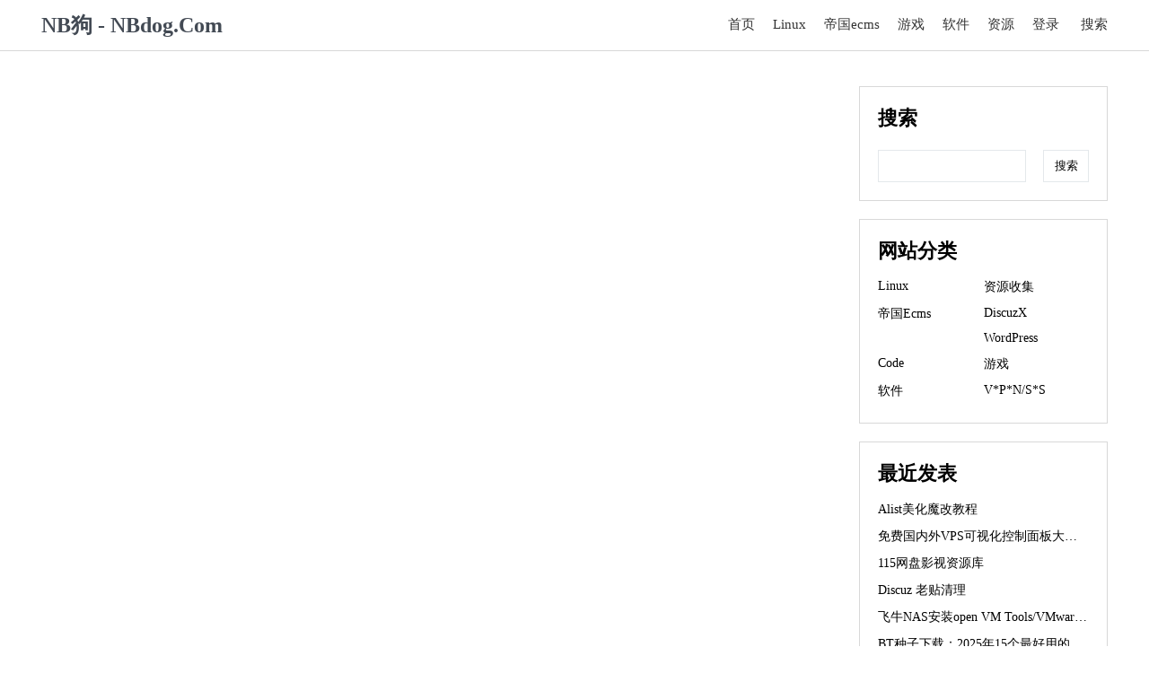

--- FILE ---
content_type: text/html; charset=utf-8
request_url: http://www.nbdog.com/date-2019-5.html
body_size: 2788
content:
<!DOCTYPE html>
<html lang="zh-CN">
<head>
<meta charset="UTF-8"/>
<meta name="viewport" content="width=device-width, initial-scale=1, maximum-scale=1">
<meta name="generator" content="Z-BlogPHP 1.7.4 Themes: Yeelz.Com">
<title>NB狗 - NBdog.Com-2019年5月</title><link rel="stylesheet" href="http://www.nbdog.com/zb_users/theme/Jz52_simplebox/style/style.css">
<script src="http://www.nbdog.com/zb_system/script/jquery-2.2.4.min.js"></script> 
<script src="http://www.nbdog.com/zb_system/script/zblogphp.js"></script> 
<script src="http://www.nbdog.com/zb_system/script/c_html_js_add.php"></script>
</head>
<body>
<div class="header">
  <div class="infos fixed">
    <div class="global-width">
      <h2 class="fixed-title"><a href="http://www.nbdog.com/">NB狗 - NBdog.Com</a></h2>
      <div class="fixed-menus">
        <ul id="menu-header" class="menu">
          <li class="menu-item"><a href="http://www.nbdog.com/" title="">首页</a></li><li class="menu-item"><a href="http://www.nbdog.com/linux.html" title="">Linux</a></li><li class="menu-item"><a href="http://www.nbdog.com/ecms.html" title="">帝国ecms</a></li><li class="menu-item"><a href="http://www.nbdog.com/game.html" title="游戏">游戏</a></li><li class="menu-item"><a href="http://www.nbdog.com/soft.html" title="软件">软件</a></li><li class="menu-item"><a href="http://www.nbdog.com/data.html" title="资源">资源</a></li><li class="menu-item"><a href="http://www.nbdog.com/zb_system/login.php" title="">登录</a></li>		  <li class="menu-item search-nav"><span class="search-btn">搜索</span>
          <div class="search">
			<form name="search" method="post" action="http://www.nbdog.com/zb_system/cmd.php?act=search">
              <input class="search-ipt" id="search" name="q" placeholder="搜索..." type="text" >
              <button type="submit" class="btn search_ico">
			  <span></span>
			  </button>
            </form>
          </div>
        </li>
        </ul>
      </div>
	  <span id="mnavh"><i class="navicon"></i></span>
    </div>
  </div>
</div><div class="content global-width">
  <div class="main">
  <ul>
			</ul>
    <div class="pagebar">   </div>
  </div>
  <div class="aside">
  
<div class="box widget" id="divSearchPanel">
<div class="title">搜索</div><div><form name="search" method="post" action="http://www.nbdog.com/zb_system/cmd.php?act=search"><label><span style="position:absolute;color:transparent;z-index:-9999;">Search</span><input type="text" name="q" size="11" /></label> <input type="submit" value="搜索" /></form></div>
</div><div class="box widget" id="divCatalog">
<div class="title">网站分类</div><ul><li><a title="Linux" href="http://www.nbdog.com/linux.html">Linux</a></li>
<li><a title="资源收集" href="http://www.nbdog.com/data.html">资源收集</a></li>
<li><a title="帝国Ecms" href="http://www.nbdog.com/ecms.html">帝国Ecms</a></li>
<li><a title="DiscuzX" href="http://www.nbdog.com/discuz.html">DiscuzX</a></li>
<li><a title="WordPress" href="http://www.nbdog.com/WordPress.html">WordPress</a></li>
<li><a title="Code" href="http://www.nbdog.com/code.html">Code</a></li>
<li><a title="游戏" href="http://www.nbdog.com/game.html">游戏</a></li>
<li><a title="软件" href="http://www.nbdog.com/soft.html">软件</a></li>
<li><a title="V*P*N/S*S" href="http://www.nbdog.com/vpn.html">V*P*N/S*S</a></li>
</ul>
</div><div class="box widget" id="divPrevious">
<div class="title">最近发表</div><ul><li><a title="Alist美化魔改教程" href="http://www.nbdog.com/code/72.html">Alist美化魔改教程</a></li>
<li><a title="免费国内外VPS可视化控制面板大全,目前流行的主流面板图文介绍！" href="http://www.nbdog.com/linux/71.html">免费国内外VPS可视化控制面板大全,目前流行的主流面板图文介绍！</a></li>
<li><a title="115网盘影视资源库" href="http://www.nbdog.com/data/70.html">115网盘影视资源库</a></li>
<li><a title="Discuz 老贴清理" href="http://www.nbdog.com/discuz/69.html">Discuz 老贴清理</a></li>
<li><a title="飞牛NAS安装open VM Tools/VMware Tools" href="http://www.nbdog.com/soft/68.html">飞牛NAS安装open VM Tools/VMware Tools</a></li>
<li><a title="BT种子下载：2025年15个最好用的BT种子网站推荐" href="http://www.nbdog.com/data/67.html">BT种子下载：2025年15个最好用的BT种子网站推荐</a></li>
<li><a title="使用nginx反代cloudflare下https站点" href="http://www.nbdog.com/linux/66.html">使用nginx反代cloudflare下https站点</a></li>
<li><a title="Cloudreve 3.8.x 捐助版破解方法" href="http://www.nbdog.com/code/65.html">Cloudreve 3.8.x 捐助版破解方法</a></li>
<li><a title="屏蔽网页广告扩展+广告屏蔽规则推荐（2024年6月30更新）" href="http://www.nbdog.com/data/64.html">屏蔽网页广告扩展+广告屏蔽规则推荐（2024年6月30更新）</a></li>
<li><a title="使用Docker安装OpenTracker，自建BT Tracker服务器" href="http://www.nbdog.com/code/63.html">使用Docker安装OpenTracker，自建BT Tracker服务器</a></li>
</ul>
</div><div class="box widget" id="divTags">
<div class="title">标签列表</div><ul><li><a title="debian" href="http://www.nbdog.com/tags-1.html">debian<span class="tag-count"> (1)</span></a></li>
<li><a title="bbr" href="http://www.nbdog.com/tags-2.html">bbr<span class="tag-count"> (2)</span></a></li>
<li><a title="帝国cms" href="http://www.nbdog.com/tags-3.html">帝国cms<span class="tag-count"> (2)</span></a></li>
<li><a title="SoftEther" href="http://www.nbdog.com/tags-4.html">SoftEther<span class="tag-count"> (2)</span></a></li>
<li><a title="vpn" href="http://www.nbdog.com/tags-5.html">vpn<span class="tag-count"> (1)</span></a></li>
<li><a title="云顶之弈" href="http://www.nbdog.com/tags-6.html">云顶之弈<span class="tag-count"> (1)</span></a></li>
<li><a title="Discuz" href="http://www.nbdog.com/tags-7.html">Discuz<span class="tag-count"> (5)</span></a></li>
<li><a title="阿里云盾" href="http://www.nbdog.com/tags-8.html">阿里云盾<span class="tag-count"> (1)</span></a></li>
<li><a title="Agent" href="http://www.nbdog.com/tags-9.html">Agent<span class="tag-count"> (1)</span></a></li>
<li><a title="秒传" href="http://www.nbdog.com/tags-10.html">秒传<span class="tag-count"> (1)</span></a></li>
<li><a title="清理" href="http://www.nbdog.com/tags-11.html">清理<span class="tag-count"> (1)</span></a></li>
<li><a title="数据库" href="http://www.nbdog.com/tags-12.html">数据库<span class="tag-count"> (2)</span></a></li>
<li><a title="TunSafe" href="http://www.nbdog.com/tags-13.html">TunSafe<span class="tag-count"> (1)</span></a></li>
<li><a title="WireGuard" href="http://www.nbdog.com/tags-14.html">WireGuard<span class="tag-count"> (1)</span></a></li>
<li><a title="备份" href="http://www.nbdog.com/tags-15.html">备份<span class="tag-count"> (1)</span></a></li>
<li><a title="邮件" href="http://www.nbdog.com/tags-16.html">邮件<span class="tag-count"> (1)</span></a></li>
<li><a title="升级" href="http://www.nbdog.com/tags-17.html">升级<span class="tag-count"> (1)</span></a></li>
<li><a title="WordPress" href="http://www.nbdog.com/tags-18.html">WordPress<span class="tag-count"> (2)</span></a></li>
<li><a title="category" href="http://www.nbdog.com/tags-19.html">category<span class="tag-count"> (1)</span></a></li>
<li><a title="screen" href="http://www.nbdog.com/tags-20.html">screen<span class="tag-count"> (1)</span></a></li>
<li><a title="小说" href="http://www.nbdog.com/tags-23.html">小说<span class="tag-count"> (2)</span></a></li>
<li><a title="frp" href="http://www.nbdog.com/tags-27.html">frp<span class="tag-count"> (2)</span></a></li>
<li><a title="破解" href="http://www.nbdog.com/tags-34.html">破解<span class="tag-count"> (2)</span></a></li>
<li><a title="discuz" href="http://www.nbdog.com/tags-35.html">discuz<span class="tag-count"> (2)</span></a></li>
<li><a title="插件" href="http://www.nbdog.com/tags-36.html">插件<span class="tag-count"> (2)</span></a></li>
</ul>
</div><div class="box widget" id="divArchives">
<div class="title">文章归档</div><ul><li><a title="2025年2月" href="http://www.nbdog.com/date-2025-2.html">2025年2月 (2)</a></li>
<li><a title="2025年1月" href="http://www.nbdog.com/date-2025-1.html">2025年1月 (5)</a></li>
<li><a title="2024年12月" href="http://www.nbdog.com/date-2024-12.html">2024年12月 (5)</a></li>
<li><a title="2024年11月" href="http://www.nbdog.com/date-2024-11.html">2024年11月 (1)</a></li>
<li><a title="2024年10月" href="http://www.nbdog.com/date-2024-10.html">2024年10月 (2)</a></li>
<li><a title="2024年8月" href="http://www.nbdog.com/date-2024-8.html">2024年8月 (1)</a></li>
<li><a title="2024年7月" href="http://www.nbdog.com/date-2024-7.html">2024年7月 (2)</a></li>
<li><a title="2024年6月" href="http://www.nbdog.com/date-2024-6.html">2024年6月 (1)</a></li>
<li><a title="2024年1月" href="http://www.nbdog.com/date-2024-1.html">2024年1月 (3)</a></li>
<li><a title="2023年12月" href="http://www.nbdog.com/date-2023-12.html">2023年12月 (10)</a></li>
<li><a title="2023年11月" href="http://www.nbdog.com/date-2023-11.html">2023年11月 (5)</a></li>
<li><a title="2023年10月" href="http://www.nbdog.com/date-2023-10.html">2023年10月 (1)</a></li>
<li><a title="2023年9月" href="http://www.nbdog.com/date-2023-9.html">2023年9月 (2)</a></li>
<li><a title="2023年8月" href="http://www.nbdog.com/date-2023-8.html">2023年8月 (14)</a></li>
<li><a title="2023年7月" href="http://www.nbdog.com/date-2023-7.html">2023年7月 (2)</a></li>
<li><a title="2023年6月" href="http://www.nbdog.com/date-2023-6.html">2023年6月 (1)</a></li>
<li><a title="2023年4月" href="http://www.nbdog.com/date-2023-4.html">2023年4月 (5)</a></li>
<li><a title="2023年3月" href="http://www.nbdog.com/date-2023-3.html">2023年3月 (6)</a></li>
<li><a title="2023年2月" href="http://www.nbdog.com/date-2023-2.html">2023年2月 (3)</a></li>
</ul>
</div>  </div>
</div>
  <footer class="footer">
  </footer>
  <script defer src="https://static.cloudflareinsights.com/beacon.min.js/vcd15cbe7772f49c399c6a5babf22c1241717689176015" integrity="sha512-ZpsOmlRQV6y907TI0dKBHq9Md29nnaEIPlkf84rnaERnq6zvWvPUqr2ft8M1aS28oN72PdrCzSjY4U6VaAw1EQ==" data-cf-beacon='{"version":"2024.11.0","token":"72bb9d8ae5da4ad58456f291ea815ccc","r":1,"server_timing":{"name":{"cfCacheStatus":true,"cfEdge":true,"cfExtPri":true,"cfL4":true,"cfOrigin":true,"cfSpeedBrain":true},"location_startswith":null}}' crossorigin="anonymous"></script>
</body>
</html><!--161.32 ms , 6 queries , 3179kb memory , 0 error-->

--- FILE ---
content_type: text/css
request_url: http://www.nbdog.com/zb_users/theme/Jz52_simplebox/style/style.css
body_size: 3908
content:
body,ul{margin:0;padding:0}body{font-size:14px;font-family:"Microsoft YaHei",微软雅黑,MicrosoftJhengHei,华文细黑,STHeiti,MingLiu}*{-webkit-box-sizing:border-box;-moz-box-sizing:border-box;box-sizing:border-box}ul{list-style-type:none}ul li{list-style:none}ol li{list-style:decimal}h1,h2,h3,h4{margin:0;padding:0;border:0;font:inherit;vertical-align:baseline}a{text-decoration:none;color:inherit}a:hover{color:#ff1227}blockquote{position:relative;padding:0 0 0 50px;margin:20px 0;border:0;color:#484850}blockquote::before{content:"\201C";position:absolute;display:block;top:0;left:0;font-size:50px;line-height:40px;color:#bfbfbf;font-family:sans-serif;text-align:center;z-index:1}.global-width{width:80%;margin:0 auto;max-width:1300px}.box{position:relative;padding:20px;border:1px solid #d8d8d8}.dotted{color:#d8d8d8;margin:0 5px;font-size:12px}.boxmt,.main .post-item:not(:first-child){margin-top:20px}.content{margin-top:20px;display:flex;position:relative;justify-content:space-between}.content .main{width:75%}.content .aside{width:calc(100% - 75% - 20px)}.header{margin:0 0 6rem}.header .menu li{display:inline-block;margin:0 20px 0 0;position:relative;line-height:16px;font-size:15px}.header .menu li.search-nav{margin:0}.current-menu-item,.header .menu li:hover{color:#ff1227}ul.drop{display:none;list-style:none;padding-top:5px;margin-left:-10px;border-radius:3px;border-bottom:1px solid #eee;position:absolute;color:#aab2bd}#menu-header ul.drop li{float:none;margin:0;width:auto;text-align:center;background:rgba(255,255,255,.85);border-style:solid;border-color:#eee;border-width:0 1px 0 1px;min-width:100px}#menu-header ul.drop li a{font-size:14px;padding:8px 10px;display:block;border-top:1px solid #eee}.header .menu li ul li:after{content:none}#menu-header ul.drop li a:hover{font-weight:400}li.menu-item:hover ul.drop{display:block}.navicon{display:block;position:relative;width:25px;height:3px;background-color:#000;margin-top:25px}.navicon:after,.navicon:before{content:'';display:block;width:25px;height:3px;position:absolute;background:#000;-webkit-transition-property:margin,-webkit-transform;transition-property:margin,-webkit-transform;transition-property:margin,transform;transition-property:margin,transform,-webkit-transform;-webkit-transition-duration:.3s;transition-duration:.3s}.navicon:before{margin-top:-8px}.navicon:after{margin-top:8px}.open .navicon{background:0 0}.open .navicon:before{margin-top:0;-webkit-transform:rotate(45deg);transform:rotate(45deg)}.open .navicon:after{margin-top:0;-webkit-transform:rotate(-45deg);transform:rotate(-45deg)}.open .navicon:after,.open .navicon:before{content:'';display:block;width:25px;height:3px;position:absolute;background:#000}#mnavh{display:none;height:3.56rem;float:right;text-align:center;padding-left:5px}.search_ico span{position:relative;top:20px;top:-10px;right:10px}.search_ico span:before{content:' ';position:absolute;width:12px;height:12px;border:2px solid #666;border-radius:10px}.search_ico span::after{content:' ';position:absolute;width:8px;height:3px;background:#666;border-radius:5px 0 0 5px;-webkit-transform:rotate(225deg);-moz-transform:rotate(225deg);-ms-transform:rotate(225deg);-o-transform:rotate(225deg);transform:rotate(225deg)}.search_ico span:before{top:0;left:0}.search_ico span:after{right:-20px;top:14px}.search{top:37px;position:absolute;right:0;background:#fff;border:1px solid #ddd;display:none}.search-ipt{width:200px;height:32px;padding:0 10px;border:none;outline:0;font-size:14px;color:#555;float:right}.search button{width:30px;height:30px;padding:0;border:0;outline:0;cursor:pointer;background:0 0;position:absolute;right:5px}.active{display:block!important}.infos.fixed{line-height:3.5rem;color:#333;background:#fff;position:fixed;z-index:101;top:0;left:0;right:0;border-bottom:1px solid #d8d8d8;transition:0s}.infos.fixed:after,.infos.fixed:before{display:none}.infos .fixed-menus,.infos .fixed-title{display:none}.infos.fixed .fixed-title{float:left;display:block}.infos.fixed .fixed-menus{float:right;display:block}.infos .fixed-title{font-size:1.5rem;color:#434a54;font-weight:700;position:absolute;overflow:hidden;text-overflow:ellipsis;white-space:nowrap;max-width:100%}.infos .fixed-menus .menu{padding:0;margin:0}@media (max-width:767px){.infos.fixed .fixed-menus{display:none}.header .menu li:after{content:none}.search-btn{display:none}.search{display:block;position:static;box-shadow:none;right:0;background:#fff;border:0;border-radius:3px}.search input{width:100%;height:50px;padding:0 4%;color:#333;line-height:50px;border:0;outline:0;border-bottom:2px solid #ff1227;box-sizing:border-box;background:0 0;font-size:16px;border-top:1px solid #eee}.search button{width:50px;height:50px}#menu-header ul{margin:0;padding:0;list-style:none}li.menu-item:hover ul.drop{display:none}#menu-header ul.drop{position:static}#menu-header ul li{width:100%;float:none;line-height:40px;display:block}li.menu-item:hover ul.drop{display:none}#mnavh{display:block}.fixed-menus{display:none;background:#fff;float:none;position:absolute;top:55px;left:0;width:100%;z-index:999;padding:0;position:fixed}#menu-header{list-style:none;width:100%;margin:0 auto;padding:0;position:relative}#menu-header li{float:none;margin:0;text-align:left;display:block;width:100%;line-height:40px;display:block}#menu-header li a{padding:0 4%;border-top:1px solid #eee;display:block}#menu-header ul.drop li{text-align:left;border-width:0}#menu-header ul.drop li a{font-size:14px;padding:0 30px;display:block;border-top:1px solid #eee}#menu-header li{position:relative}#menu-header li em.dot{font-style:normal;position:absolute;top:0;right:10px;width:41px;height:41px;text-align:center;border-left:1px solid rgba(255,255,255,0);cursor:pointer;line-height:50px}.arrow-down-line:before{font-size:20px;content:"···";color:#ff1227}}.pagebar{text-align:center;margin:20px 0}.page-numbers{display:inline-block;border-radius:2px;background:#fff;margin:0 .6%;padding:1% 2.6%;box-shadow:0 0 0 1px rgba(0,0,0,.1) inset;transition:.3s}.page-numbers:hover,span.page-numbers{background:#ff1227;color:#fff}.aside .widget:not(:first-child){margin-top:20px}.aside .widget .title{font-size:22px;font-weight:700}.aside .widget ul{margin-top:10px;overflow:hidden;position:relative}.aside .widget li{padding:6px 0;text-overflow:ellipsis;white-space:nowrap;overflow:hidden}#divArchives ul li,#divAuthors ul li,#divCatalog ul li,#divFavorites ul li,#divLinkage ul li,#divMisc ul li,#divNavBar ul li,#divStatistics ul li{width:50%;float:left;display:inline;overflow:hidden}#divTags li{float:left;padding:0 5px 0 0;box-sizing:border-box;height:30px;display:inline-block;text-align:center;line-height:30px}#divCatalog ul li ul,#divNavBar ul li ul,#divTags .tag-count{display:none}#divContorPanel{padding-bottom:30px}#divContorPanel div{text-align:center}#divContorPanel .cp-hello{width:100%;margin-bottom:10px;padding:10px 0 10px 0;display:inline-block}#divContorPanel .cp-login a,#divContorPanel .cp-vrs a{text-align:center;line-height:30px;border:1px solid #ccc;margin:4px;padding:4px 8px}.box#divCalendar{padding:0;border:0}#divCalendar table{width:100%;border-collapse:collapse}#divCalendar table,#divCalendar td,#divCalendar th,#divCalendar tr{border:1px solid #d8d8d8}#divCalendar caption{line-height:36px;border-top:1px solid #d8d8d8;border-left:1px solid #d8d8d8;border-right:1px solid #d8d8d8}#divCalendar caption a{font-size:15px;color:#123}#divCalendar thead{background:#f6f7f8}#divCalendar th{height:36px}#divCalendar td{height:36px;text-align:center}#divCalendar td a{font-weight:700;color:#123}#divCalendar td a:hover{color:#f63}#divSearchPanel form{margin-top:20px;zoom:1}#divSearchPanel form:after{content:"";display:block;clear:both}#divSearchPanel input[type=text]{width:70%;height:36px;float:left;display:inline;padding:5px 10px;line-height:21px;border:1px solid #e4e8eb;box-sizing:border-box;transition:border-color .15s ease-in-out,box-shadow .15s ease-in-out}#divSearchPanel input[type=text]:focus{color:#495057;background-color:#fff;border-color:#aab7c1;outline:0}#divSearchPanel input[type=submit]{width:22%;height:36px;float:right;display:inline;line-height:24px;border:1px solid #e4e8eb;cursor:pointer;background:#fff}ul.msg{margin:25px 0;padding:0 0 25px;border-bottom:1px solid #eee;word-wrap:break-word}ul.msg img.avatar{border-radius:50%}li.msgurl{text-align:right;padding:2px 10px}li.msggravatar{display:block;float:left;margin-right:5px}li.msgarticle{list-style-position:outside;padding:10px 0 0;line-height:160%;padding-left:65px}img.avatar{float:left;width:48px;height:48px;margin:0 15px 0 0}ul.msg small{color:#a6a6a6}ul.msg h3 small{font-size:12px}ul.msg ul.msg{padding:20px 0 0;margin:20px 0 0;border-top:1px solid #f1f1f1;border-bottom:none}ul.msg ul.msg li.msgarticle{padding-bottom:0}ul.msg ul.msg li.msgname{padding:0}ul.msg.msghead{min-height:38px;margin-bottom:0;padding-bottom:0;font-size:16px;font-weight:700}ul.msg.msghead em{color:#f90;font-family:Arial;margin-right:2px;font-style:normal}ul.msghead,ul.pagebar{border:none}ul.msghead li.tbname{padding-bottom:10px;border-bottom:1px solid #eee}ul.msg:nth-last-child(3){border-bottom:0}.jz-comment h3,.jz-comments h3{margin-bottom:8px;font-size:18px;font-weight:700;overflow:hidden}.jz-comments h4{margin-bottom:10px;text-align:center;padding:0 10px;font-size:17px;font-weight:400;margin-bottom:8px}.jz-comment input{line-height:30px;height:30px;font-size:14px;font-family:"Microsoft YaHei",Verdana,sans-serif;width:100%;border:0;padding-left:8px}.jz-comment label,.jz-comments label{display:none}.jz-comment textarea{border:0;height:120px;width:100%;font-size:14px;font-family:"Microsoft YaHei",Verdana,sans-serif;display:block;padding:8px}.jz-comment-box{border:1px solid #ddd;padding:4px;position:relative;background:#fff;margin-bottom:6px}.jz-comment-ul4{float:left;width:49.5%}.jz-comment-ul3{float:left;width:32.66%}.jz-comment .jz-comment-ul4:nth-child(2n){float:right}.jz-comment .jz-comment-ul3-2{margin:0 1%}.jz-comment-box img.jz-code{position:absolute;right:4px;top:4px;height:30px;width:auto}.jz-comment-box input.button{border:0;border-radius:0 0 2px 0;line-height:40px;height:40px;width:100px;background:#ff1227;color:#fff;position:absolute;right:0;bottom:0;padding-left:0}.jz-comment-textarea{width:100%;clear:both}.jz-red{color:#f1404b}.reply-frm{margin-top:15px}.post h1.post-title{font-weight:700;color:#484850}.post .post-title{font-size:22px;font-weight:700;color:#ff1227}.post .post-title a{color:#484850}.post .post-title a:hover{color:#ff1227}.post .post-meta{margin-top:15px}.post .post-excerpt{margin-top:15px;word-break:break-all}.post .post-excerpt a{color:#333}.post .post-excerpt a p{margin:0;line-height:25px}.post .post-content{margin-top:20px;padding-top:20px;word-break:break-all;border-top:1px dotted #d8d8d8}.post .post-content p{margin:0 0 20px 0}.post .post-content img{max-width:100%}.post .post-content a{color:#0e6db1;text-decoration:underline}.post .post-content table,.post .post-excerpt table{border-collapse:collapse;margin:1rem 0;display:block;overflow-x:auto}.post .post-content table td,.post .post-content table th,.post .post-excerpt table td,.post .post-excerpt table th{border:1px solid #d8d8d8;padding:.6em 1em}.post .post-footer{margin-top:15px;padding-top:15px;border-top:1px dotted #d8d8d8}.post .align-center{text-align:center}.post .detail-title{font-size:24px}.nearbypost{letter-spacing:-.8rem}.nearbypost div{float:none;margin:auto;display:inline-block;width:50%;letter-spacing:.06rem;line-height:1.08rem;position:relative;white-space:nowrap;overflow:hidden;text-overflow:ellipsis}.nearbypost div a:before{content:'« '}.nearbypost div.alignright{box-shadow:-1px 0 0 #e6e9ed;text-align:right;padding:0 1rem}.nearbypost div.alignright a:before{display:none}.nearbypost div.alignright a:after{content:' »';position:absolute;right:0}.footer{margin-top:20px;line-height:50px;font-size:12px;position:relative;border-top:1px solid #d8d8d8}.footer .footer-box{text-align:center}#go-to-top{width:50px;height:50px;text-align:center;line-height:50px;cursor:pointer;opacity:.8;position:fixed;right:30px;bottom:30px;background:rgba(10,10,10,.2);overflow:hidden;display:none;z-index:999}#go-to-top:hover{background:#f1404b;opacity:1}#go-to-top::before{font-size:.9rem;content:'TOP';color:#fff}#go-to-top.active{display:block}@media only screen and (max-width:1300px){.global-width{width:96%;padding:0 20px}}@media only screen and (max-width:1200px){.nav-box{display:flex;justify-content:center}.global-width{width:auto}.content{display:block;margin-top:10px}.content .aside,.content .main{width:100%}.content .aside{margin-top:10px}.boxmt,.main .post-item:not(:first-child){margin-top:10px}.page-nav{margin-top:10px}.aside .widget:not(:first-child){margin-top:10px}.footer{margin-top:10px}}